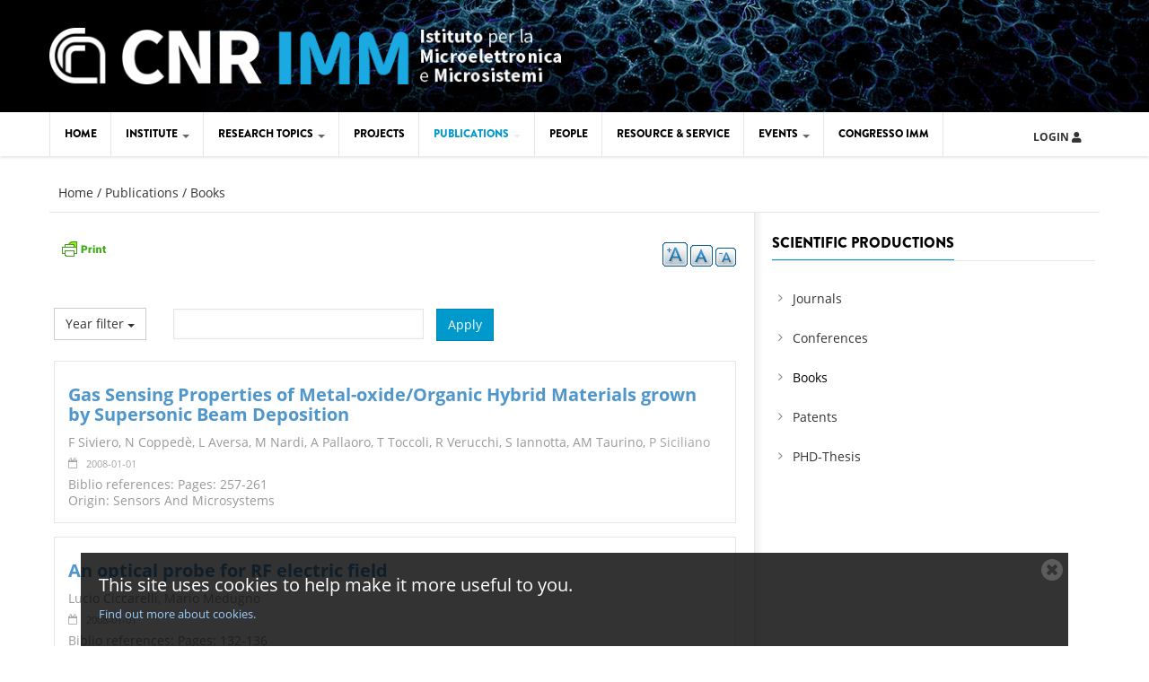

--- FILE ---
content_type: text/html; charset=utf-8
request_url: https://www.imm.cnr.it/publications/books?page=60
body_size: 12753
content:
<!DOCTYPE html>
<!--[if lt IE 7]> <html class="ie ie6" lang="en" dir="ltr"> <![endif]-->
<!--[if IE 7]>    <html class="ie ie7" lang="en" dir="ltr"> <![endif]-->
<!--[if IE 8]>    <html class="ie ie8" lang="en" dir="ltr"> <![endif]-->
<!--[if gt IE 8]> <!--> <html class="" lang="en" dir="ltr"> <!--<![endif]-->

<head>
  <meta charset="utf-8">
  <meta name="viewport" content="width=device-width, initial-scale=1.0">
  <meta http-equiv="Content-Type" content="text/html; charset=utf-8" />
<meta name="Generator" content="Drupal 7 (http://drupal.org)" />
<link rel="shortcut icon" href="https://www.imm.cnr.it/misc/favicon.ico" type="image/vnd.microsoft.icon" />
<meta name="viewport" content="width=device-width, initial-scale=1, maximum-scale=1" />
  <title>Books | IMM Container</title>
  <link type="text/css" rel="stylesheet" href="https://www.imm.cnr.it/sites/default/files/css/css_xE-rWrJf-fncB6ztZfd2huxqgxu4WO-qwma6Xer30m4.css" media="all" />
<link type="text/css" rel="stylesheet" href="https://www.imm.cnr.it/sites/default/files/css/css_RJHt3uDSPcC9lJDwKSTSCsFKF7hqm4z7a7Ik1ecX_dA.css" media="all" />
<link type="text/css" rel="stylesheet" href="https://www.imm.cnr.it/sites/default/files/css/css_pABq7stcNmpnJkrxySyvhNC0fAf1kSA80tDl_UfVLvk.css" media="all" />
<link type="text/css" rel="stylesheet" href="https://www.imm.cnr.it/sites/default/files/css/css_NCOSdpoQnWWQHVcfG2o2skDLf8YSjSAlOAadPoELzbo.css" media="all" />
<link type="text/css" rel="stylesheet" href="https://cdnjs.cloudflare.com/ajax/libs/font-awesome/4.4.0/css/font-awesome.min.css" media="all" />
<link type="text/css" rel="stylesheet" href="https://www.imm.cnr.it/sites/default/files/css/css_sSlaQrGYRXvAxSUzqjyHJpoQbXC4NAH1wwR9cNX7w9Y.css" media="all" />
<link type="text/css" rel="stylesheet" href="https://www.imm.cnr.it/sites/default/files/css/css_DTxMkRjBlpE838eBaS6J2zysN7XwxuMyMgiHLdr6Ho8.css" media="all" />
  <script src="https://www.imm.cnr.it/sites/default/files/js/js_QwNzQiXbTATgX0M-_QL1qnwVy0bhzhL0wFmwNDj-VCg.js"></script>
<script src="https://www.imm.cnr.it/sites/all/libraries/mediaelement/build/mediaelement-and-player.min.js?v=4"></script>
<script src="https://www.imm.cnr.it/sites/default/files/js/js_WwwX68M9x5gJGdauMeCoSQxOzb1Ebju-30k5FFWQeH0.js"></script>
<script src="https://www.imm.cnr.it/sites/default/files/js/js_gHk2gWJ_Qw_jU2qRiUmSl7d8oly1Cx7lQFrqcp3RXcI.js"></script>
<script src="https://www.imm.cnr.it/sites/default/files/js/js_cdQdT0w6jVbB5OA78raB9zOx5q-UTDCjxe_iUrw5cOQ.js"></script>
<script>var text_resize_scope = "main";
          var text_resize_minimum = "12";
          var text_resize_maximum = "25";
          var text_resize_line_height_allow = 1;
          var text_resize_line_height_min = "16";
          var text_resize_line_height_max = "36";</script>
<script src="https://www.imm.cnr.it/sites/default/files/js/js_Tf5ywy2XbR_ETh1u9gvD1pUWF1KdMfPiN_ge_Zb-lG4.js"></script>
<script src="https://www.imm.cnr.it/sites/default/files/js/js_cCVoasVYvJ3vW66Qrh8MSetOHUPtDhQAYq_7Gtoic7E.js"></script>
<script>jQuery.extend(Drupal.settings, {"basePath":"\/","pathPrefix":"","setHasJsCookie":0,"ajaxPageState":{"theme":"gavias_vecas","theme_token":"9D_oQ6ng-tjONiSwhHLtCXfKMzKAfr_HFjBlRB5udXI","js":{"0":1,"\/\/cdn.printfriendly.com\/printfriendly.js":1,"sites\/all\/modules\/jquery_update\/replace\/jquery\/1.11\/jquery.min.js":1,"misc\/jquery-extend-3.4.0.js":1,"misc\/jquery-html-prefilter-3.5.0-backport.js":1,"misc\/jquery.once.js":1,"misc\/drupal.js":1,"sites\/all\/libraries\/mediaelement\/build\/mediaelement-and-player.min.js":1,"sites\/all\/modules\/jquery_update\/replace\/ui\/external\/jquery.cookie.js":1,"misc\/form-single-submit.js":1,"sites\/all\/modules\/entityreference\/js\/entityreference.js":1,"sites\/all\/modules\/mediaelement\/mediaelement.js":1,"sites\/all\/modules\/tb_megamenu\/js\/tb-megamenu-frontend.js":1,"sites\/all\/modules\/tb_megamenu\/js\/tb-megamenu-touch.js":1,"1":1,"sites\/all\/modules\/text_resize\/text_resize.js":1,"sites\/all\/modules\/cookie_banner\/js\/cookie_banner.js":1,"sites\/all\/themes\/gavias_vecas\/js\/bootstrap.js":1,"sites\/all\/themes\/gavias_vecas\/js\/imagesloader.min.js":1,"sites\/all\/themes\/gavias_vecas\/vendor\/modernizr.js":1,"sites\/all\/themes\/gavias_vecas\/vendor\/jquery.easing.js":1,"sites\/all\/themes\/gavias_vecas\/vendor\/owl-carousel\/owl.carousel.js":1,"sites\/all\/themes\/gavias_vecas\/js\/jquery.cookie.js":1,"sites\/all\/themes\/gavias_vecas\/js\/sidebar-sticky.js":1,"sites\/all\/themes\/gavias_vecas\/js\/theme.plugins.js":1,"sites\/all\/themes\/gavias_vecas\/js\/modernizr.custom.26633.js":1,"sites\/all\/themes\/gavias_vecas\/js\/jquery.gridrotator.js":1},"css":{"modules\/system\/system.base.css":1,"modules\/system\/system.menus.css":1,"modules\/system\/system.messages.css":1,"modules\/system\/system.theme.css":1,"sites\/all\/libraries\/mediaelement\/build\/mediaelementplayer.min.css":1,"sites\/all\/modules\/simplenews\/simplenews.css":1,"modules\/field\/theme\/field.css":1,"modules\/node\/node.css":1,"modules\/search\/search.css":1,"modules\/user\/user.css":1,"sites\/all\/modules\/views\/css\/views.css":1,"sites\/all\/modules\/ckeditor\/css\/ckeditor.css":1,"sites\/all\/modules\/ctools\/css\/ctools.css":1,"sites\/all\/modules\/panels\/css\/panels.css":1,"https:\/\/cdnjs.cloudflare.com\/ajax\/libs\/font-awesome\/4.4.0\/css\/font-awesome.min.css":1,"sites\/all\/modules\/tb_megamenu\/css\/bootstrap.css":1,"sites\/all\/modules\/tb_megamenu\/css\/base.css":1,"sites\/all\/modules\/tb_megamenu\/css\/default.css":1,"sites\/all\/modules\/tb_megamenu\/css\/compatibility.css":1,"sites\/all\/modules\/text_resize\/text_resize.css":1,"sites\/all\/themes\/gavias_vecas\/css\/template.css":1,"sites\/all\/themes\/gavias_vecas\/css\/bootstrap.css":1,"sites\/all\/themes\/gavias_vecas\/vendor\/owl-carousel\/owl.carousel.css":1,"sites\/all\/themes\/gavias_vecas\/vendor\/owl-carousel\/owl.theme.default.css":1,"sites\/all\/themes\/gavias_vecas\/css\/font-awesome.css":1,"sites\/all\/modules\/cookie_banner\/css\/cookie_banner.css":1}},"mediaelementAll":true,"urlIsAjaxTrusted":{"\/publications\/books":true},"cookie_banner":{"cookie_banner_message":"\n\u003Cdiv id=\u0022cookie-banner\u0022\u003E\n  \u003Cp\u003E\n    This site uses cookies to help make it more useful to you.    \u003Ca href=\u0022\/privacy-and-cookies-policies\u0022\u003EFind out more about cookies.\u003C\/a\u003E\n  \u003C\/p\u003E\n\n  \u003Cbutton class=\u0022close\u0022\u003E\n    \u003Cspan\u003EClose cookie notice\u003C\/span\u003E\n  \u003C\/button\u003E\n\u003C\/div\u003E\n","cookie_banner_name":"www-imm-cnr-it-eu-cookie","cookie_banner_duration":1776522068}});</script>
    <!-- HTML5 Shim and Respond.js IE8 support of HTML5 elements and media queries -->
    <!-- WARNING: Respond.js doesn't work if you view the page via file:// -->
    <!--[if lt IE 9]>
      <script src="https://oss.maxcdn.com/libs/html5shiv/3.7.0/html5shiv.js"></script>
      <script src="https://oss.maxcdn.com/libs/respond.js/1.3.0/respond.min.js"></script>
    <![endif]-->
    <!-- User defined CSS --><style type='text/css'>@import "https://cdnjs.cloudflare.com/ajax/libs/font-awesome/5.15.4/css/all.css";

@media (max-width: 991px) {
  .centrato, .logo {
     text-align: center;
  }
}

@media (max-width: 991px) {
  .centrato2 {
    margin: 0 auto;
  }
}

.alignleft {
	float: left;
}
.alignright {
	float: right;
}
.tb-megamenu .nav-collapse ul.nav > li > a {
  font-size: 12px;
  padding: 15px;
}
.fa-navicon::before, .fa-reorder::before, .fa-bars::before {
  content: "MENU";
  font-family: brandon;
}
.tb-megamenu .btn-navbar {
  color: #000;
  text-shadow: none;
  font-family: "brandon";
}
.tb-megamenu-item.level-1.mega.css_congresso_imm {
    background-color: #014682;
}
.txt-util, .print-util {
  z-index: 989;
  position: relative;
  margin-top: 12px !important;
}
.print-util {
  float:left;
}
.txt-util {
  float:right;
}
.marginzero {
  margin-bottom: 0;
}
.blog-single-post .post-meta {
  clear: unset;
}
.blog-single-post .content-first .post-date {
  float: left;
  margin-right: 15px;
  position: relative;
}
.post-author {
  display: none;
}

----------

.left-nav-region {
  box-sizing: border-box;
  display: table-cell;
  float: left;
  margin: 0 30px 0 0;
  width: 270px;
}

.blocco-research-topics ul {
  text-align:left;
  padding: 0;
}
.blocco-research-topics ul li a{
  border:0 none;
  line-height:1.1;
  font-size:14px;
  padding: 5px 16px;
}
#block-taxonomy-menu-block-1 ul li {
list-style: inherit;
}
.user_page {
  text-align:center;
  border: 1px solid #E5E5E5;
  margin:15px;
  padding:10px;
}
.custom-frame ul li {
  border: 1px solid #e5e5e5;
  margin: 15px 0 !important;
  padding: 15px !important;
}

.custom-frame .post-content, .custom-frame .post-image, .last-update-home .post-content, .last-update-home .post-image  {
  padding-left: 0!important;
  width: 100%!important;
}

.profile .user-picture {
  float: none;
}

.scroll-bar {
  max-height: 500px;
  overflow-y: scroll;
  border: 1px solid #E5E5E5;
  padding:10px;
}
.bottom-line {
  border-bottom: 1px solid lightgray;
  padding: 5px 0 !important;
}
.small-title h2 {
 font-size:20px;
}

.node-scientific-production h2 a {
  color:#0099CC;
}
.node-scientific-production h2 a:hover {
  color:#2EBBEA;
}

.user_page h4 {
  font-size: 16px;
}

.classe-anno .pagination {
  width: 100%;
}

.classe-anno .pagination-lg > li > a, .classe-anno .pagination-lg > li > span {
  font-size: 14px;
  padding: 10px;
}
.updown {
  margin: 10px 0;
}
.topmargin {
 margin-top:15px;
}

#year .nav > li > a {
  background-color: #42474F;
  color: #fff;
  padding: 8px 15px;
}
#year .nav-tabs {
  border-bottom: 0 none;
}

#year .nav-tabs > li.active > a, #year .nav-tabs > li.active > a:hover, #year .nav-tabs > li.active > a:focus {
  -moz-border-bottom-colors: none;
  -moz-border-left-colors: none;
  -moz-border-right-colors: none;
  -moz-border-top-colors: none;
  background-color: #fff;
  border-color: #ddd #ddd transparent;
  border-image: none;
  border-style: solid;
  border-width: 1px;
  color: #0099CC;
}
.pub {
  border-bottom: 1px solid #0099cc;
  margin: 10px;
  padding-bottom: 10px;
}
.pub-title {
  font-size: 16px;
  line-height: 1.2;
}
.pub-title a{
  color: #0099CC;
}
.pub-authors {
  color: #999;
  font-size: 14px;
  line-height: 1.3;
}
.intest {
  background-color: #e1eaed !important;
}
#pubs a {
  color: #0099cc;
}
.sp {
  font-size:20px;
  margin-bottom:10px;
}
.ppl-sidebar .view-list ul li.view-list-item {
  padding-bottom: 5px;
}
#block-search-form #search-block-form input {
  width: 100%;
}
#block-search-form #search-block-form input:focus {
  width: 100%;
}
.userlog {
  font-size: 12px;
  font-weight: 700;
  padding: 15px;
  text-transform: uppercase;
}
.post-slider.v2 .post-inner .image::after {
  background: rgba(0, 0, 0, 0) none repeat scroll 0 0;
}
.view-People caption {
  background-color: lightgray;
  color: #757575;
  font-weight: bold;
  line-height: 2.5;
  padding-left: 15px;
  text-align: left;
  text-transform: uppercase;
}
#edit-submit-scientific-productions {
  margin-top: 0;
}
.vista-people #edit-search {
  width: 200px;
}
.yearpub {
  float: left;
  margin-bottom: 0;
  margin-right: 30px;
  margin-top: 16px !important;
}
#edit-field-research-topic-term {
  width: 100%;
}

/* aggiunte a posteriori */
div.content-main ul li {
  list-style-type: disc;
  list-style-position: outside;
  list-style-image: none;
}
div.content-main a {
    color: #4F96CB;
} 
.post-block .post-image:hover img {
  transform: none;
}
.views-field.views-field-field-profile {
  width: 24.9%;
}
.views-field.views-field-field-surname {
  width: 24.9%;
}
.views-field.views-field-field-firstname {
  width: 24.9%;
}
.views-field.views-field-field-source {
  width: 24.9%;
}
#menu-year {
  height: 200px;
  overflow: scroll;
}

/* bugfix temporaneo per le news in home disabilitato
.post-block .post-image {
  overflow: initial;
}*/

/* da qui partono gli stili per l'area di micronano fabbricazione sia la parte di area tecnologica che quella di resource & service */
.micronano h2 {
  color: #4F96CB;
  font-weight: bold;
}
.micronano img.head {
  margin-bottom: 3em;
  align-self: center;
}
.micronano table {
  align-self: center;
  border: 0;
  padding: 0;
  margin: 0;
  width: 100%
}
.micronano tbody {
  border: 1px solid #ccc;
}
.micronano td.head {
  color: #ffffff;
  font-weight: bold;
  background-color: #325e80;
  vertical-align: middle;
  text-align: center;
/*  white-space:nowrap;*/
  border: 0;
}
.micronano td.head .small {
  font-size: 70%;
}
.micronano td {
  text-align: center;
}
.micronano td.head2 {
  color: #ffffff;
  font-weight: bold;
  background-color: #4F96CB;
  vertical-align: middle;
  text-align: center;
  white-space:nowrap;
}
.micronano td.head3 {
  color: #ffffff;
  font-weight: bold;
  background-color: #99d3ff;
  vertical-align: middle;
  text-align: center;
  white-space:nowrap;
}
.micronano div {
  color: #ffffff;
  font-weight: bold;
  background-color: #325e80;
  vertical-align: middle;
  text-align: center;
  white-space: nowrap;
  display: inline-block;
  padding: 0.5em 2em 0.5em 2em;
}
.micronano div a {
  color: white;
}
.micronano div.centob {
  width: 100%;
  background-color: #4F96CB;
}
.micronano div.centor {
  width: 100%;
  background-color: #990000;
}
.micronano .fab tbody {
  border: 0;
}
.micronano .fab td.head {
  background-color: #990000;
  text-align: left;
  padding-left: 2em;
  font-size: large;
}
.micronano .fab td {
  border: 0;
  font-size: small;
  vertical-align: top;
}
.micronano .fab td.cap {
  text-align: justify;
}
.micronano .fab ul {
  text-align: left;
  margin-left: 5em;
}
.micronano .fab div {
  color: #ffffff;
  font-weight: bold;
  background-color: #cc6600;
  vertical-align: middle;
  text-align: center;
  white-space: nowrap;
  display: inline-block;
  padding: 0.5em 1em 0.5em 1em;
}
.micronano .fab div.wrapper {
  background-color: white;
  display: inline-block;
  padding: 0;
  white-space: unset;
}
.micronano .fab .wrapper a {
  color: white;
  font-size: smaller;
  font-weight: bold;
  background-color: #cc6600;
  vertical-align: middle;
  text-align: center;
  white-space: nowrap;
  display: inline-block;
  padding: 0.5em 1em 0.5em 1em;
  margin: 0.25em;
}
.micronano .fab .wrapper a:hover {
  box-shadow:0 8px 16px 0 rgba(0,0,0,0.2),0 6px 20px 0 rgba(0,0,0,0.19);
}
.micronano .fab img {
  max-width:300px;
  margin: 10px;
}
.micronano .head a {
  color: white;
}
.micronano table.index {
  border: 0;
}
.micronano .index tbody {
  border: 0;
}
.micronano .index td {
  border: 0;
}
.micronano .index td.ahead {
  color: #325e80;
  font-weight: bold;
  background-color: white;
  vertical-align: middle;
  text-align: center;
  white-space:nowrap;
}
.micronano .index .ahead a {
  color: #325e80;
}
/* qui finiscono gli stili per l'area di micronano fabbricazione sia la parte di area tecnologica che quella di resource & service */

/* congresso */
.box > .icon { text-align: center; position: relative;}
.box > .icon > .image { position: relative; z-index: 2; margin: auto; width: 88px; height: 88px; border: 8px solid white; line-height: 88px; border-radius: 50%; background: #19a8e1; vertical-align: middle; }
.box > .icon > .image > i { font-size: 36px !important; color: #fff !important; }
.box > .icon > .info { margin-top: -24px; background: rgba(0, 0, 0, 0.04); border: 1px solid #e0e0e0; padding: 15px 0 10px 0; box-shadow: 0 4px 8px 0 rgba(0,0,0,0.2); border-radius: 10px;}
.box > .icon > .info > h3.title { display: inline-block; font-size: 16px; font-weight: 800; text-transform: uppercase; position: relative; color: #000; font-family: "brandon","Roboto",sans-serif !important; }
.box > .icon > .info > p { font-family: "Open Sans","Helvetica Neue",Helvetica,Arial,sans-serif; font-size: 13px; color: #666; line-height: 1.5em; margin: 20px;}
.box > .icon > .info > .more a { font-family: "Open Sans","Helvetica Neue",Helvetica,Arial,sans-serif; font-size: 12px; color: #222; line-height: 12px; text-transform: uppercase; text-decoration: none; }

.container-grid{
  display: grid;
  grid-template-columns: 1fr 1fr 1fr 1fr 1fr 1fr;
  grid-gap: 30px;
  align-items: center;
}
.item-sx-n {
 grid-column: 1 / 3;
}
.item-md-n {
 grid-column: 3 / 5;
}
.item-dx-n {
 grid-column: 5 / 7;
}
.item-sx-2 {
 grid-column: 2 / 4;
}
.item-dx-2 {
 grid-column: 4 / 6;
}
.info-grid { text-align: center; border: 1px solid #0099CC3D; padding: 10px 0 10px 0; box-shadow: 0 4px 8px 0 rgba(0,0,0,0.2); border-radius: 10px;}
.info-grid > h3.title-grid { margin: 10px; display: inline-block; font-size: 16px; font-weight: 800; text-transform: uppercase; color: #4F96CB; font-family: "brandon","Roboto",sans-serif !important; }

.imgConvegno {
  padding: 10px;
}

.cuadro_intro_hover{
    	padding: 0px;
		position: relative;
		overflow: hidden;
		height: 350px;
	}
	.cuadro_intro_hover:hover .caption{
		opacity: 1;
		transform: translateY(-150px);
		-webkit-transform:translateY(-150px);
		-moz-transform:translateY(-150px);
		-ms-transform:translateY(-150px);
		-o-transform:translateY(-150px);
	}
	.cuadro_intro_hover img{
		z-index: 4;
	}
	.cuadro_intro_hover .caption{
		position: absolute;
		top:150px;
		-webkit-transition:all 0.3s ease-in-out;
		-moz-transition:all 0.3s ease-in-out;
		-o-transition:all 0.3s ease-in-out;
		-ms-transition:all 0.3s ease-in-out;
		transition:all 0.3s ease-in-out;
		width: 100%;
	}
	.cuadro_intro_hover .blur{
		background-color: rgba(79,150,203,0.8);
		height: 300px;
		z-index: 5;
		position: absolute;
		width: 100%;
	}
	.cuadro_intro_hover .caption-text{
		z-index: 10;
		color: #fff;
		position: absolute;
		height: 300px;
		text-align: center;
		top:-20px;
		width: 100%;
	}
h4 {
color: #14d7b3;
}</style><!-- End user defined CSS --></head>
<body class="html not-front not-logged-in no-sidebars page-publications page-publications-books" >
  <div id="skip-link">
    <a href="#main-content" class="element-invisible element-focusable">Skip to main content</a>
  </div>
    <div class="body">

	<header id="header">
         <div class="topbar">
               </div>
   
   
   <div class="header-main">
      <div class="container">
         <div class="header-main-inner">
            <div class="row">
               <div class="col-xs-12 col-md-6">
                                                               <h1 class="logo">
                                <a href="/" title="Home" rel="home" id="logo">
                                      <img src="https://www.imm.cnr.it/sites/default/files/logo_IMM_1_3.png" alt="Home"/>
                                </a>
                          </h1>
                                      
                                 </div>

               <div class="col-xs-12 col-md-6 header-right">
                                       <div class="header-right-inner">
                                             </div>
                                 </div>
            </div>
         </div>
      </div>
   </div>

   <div class="main-menu">
      <div class="container">
         <div class="row">
            <div class="col-xs-12 area-main-menu">
                 <div class="region region-main-menu">
    <div id="block-tb-megamenu-main-menu" class="block block-tb-megamenu no-bg no-margin no-title">
  <div class="block-inner clearfix">

    <div class="block-title">
                      </div> 
   
    <div class="block-content">
      <div>
        <div  class="tb-megamenu tb-megamenu-main-menu" role="navigation" aria-label="Main navigation">
      <button data-target=".nav-collapse" data-toggle="collapse" class="btn btn-navbar tb-megamenu-button" type="button">
      <i class="fa fa-reorder"></i>
    </button>
    <div class="nav-collapse ">
    <ul  class="tb-megamenu-nav nav level-0 items-10">
    <li  data-id="218" data-level="1" data-type="menu_item" data-class="" data-xicon="" data-caption="" data-alignsub="" data-group="0" data-hidewcol="0" data-hidesub="0" class="tb-megamenu-item level-1 mega">
          <a href="/" >
                Home                      </a>
          </li>

  <li  data-id="976" data-level="1" data-type="menu_item" data-class="" data-xicon="" data-caption="" data-alignsub="" data-group="0" data-hidewcol="0" data-hidesub="0" class="tb-megamenu-item level-1 mega dropdown">
          <a href="/institute"  class="dropdown-toggle">
                Institute                  <span class="caret"></span>
                      </a>
        <div  data-class="" data-width="" class="tb-megamenu-submenu dropdown-menu mega-dropdown-menu nav-child">
  <div class="mega-dropdown-inner">
    <div  class="tb-megamenu-row row-fluid">
  <div  data-class="" data-width="12" data-hidewcol="0" id="tb-megamenu-column-2" class="tb-megamenu-column span12  mega-col-nav">
  <div class="tb-megamenu-column-inner mega-inner clearfix">
        <ul  class="tb-megamenu-subnav mega-nav level-1 items-7">
    <li  data-id="1001" data-level="2" data-type="menu_item" data-class="" data-xicon="" data-caption="" data-alignsub="" data-group="0" data-hidewcol="0" data-hidesub="0" class="tb-megamenu-item level-2 mega">
          <a href="/history" >
                History                      </a>
          </li>

  <li  data-id="1002" data-level="2" data-type="menu_item" data-class="" data-xicon="" data-caption="" data-alignsub="" data-group="0" data-hidewcol="0" data-hidesub="0" class="tb-megamenu-item level-2 mega dropdown-submenu">
          <a href="/where-we-are"  class="dropdown-toggle">
                Where we are - IMM Sites                  <span class="caret"></span>
                      </a>
        <div  data-class="" data-width="" class="tb-megamenu-submenu dropdown-menu mega-dropdown-menu nav-child">
  <div class="mega-dropdown-inner">
    <div  class="tb-megamenu-row row-fluid">
  <div  data-class="" data-width="" data-hidewcol="0" id="tb-megamenu-column-1" class="tb-megamenu-column span  mega-col-nav">
  <div class="tb-megamenu-column-inner mega-inner clearfix">
        <ul  class="tb-megamenu-subnav mega-nav level-2 items-6">
    <li  data-id="1956" data-level="3" data-type="menu_item" data-class="" data-xicon="" data-caption="" data-alignsub="" data-group="0" data-hidewcol="0" data-hidesub="0" class="tb-megamenu-item level-3 mega">
          <a href="/source-sites/agrate-unit"  title="Agrate UNIT">
                Agrate UNIT                      </a>
          </li>

  <li  data-id="1958" data-level="3" data-type="menu_item" data-class="" data-xicon="" data-caption="" data-alignsub="" data-group="0" data-hidewcol="0" data-hidesub="0" class="tb-megamenu-item level-3 mega">
          <a href="/source-sites/catania-hq"  title="Catania HQ">
                Catania HQ                      </a>
          </li>

  <li  data-id="1959" data-level="3" data-type="menu_item" data-class="" data-xicon="" data-caption="" data-alignsub="" data-group="0" data-hidewcol="0" data-hidesub="0" class="tb-megamenu-item level-3 mega">
          <a href="/source-sites/catania-unit"  title="Catania UNIT">
                Catania UNIT                      </a>
          </li>

  <li  data-id="1960" data-level="3" data-type="menu_item" data-class="" data-xicon="" data-caption="" data-alignsub="" data-group="0" data-hidewcol="0" data-hidesub="0" class="tb-megamenu-item level-3 mega">
          <a href="/source-sites/lecce-unit"  title="Lecce UNIT">
                Lecce UNIT                      </a>
          </li>

  <li  data-id="6425" data-level="3" data-type="menu_item" data-class="" data-xicon="" data-caption="" data-alignsub="" data-group="0" data-hidewcol="0" data-hidesub="0" class="tb-megamenu-item level-3 mega">
          <a href="/source-sites/messina-unit"  title="Messina UNIT">
                Messina UNIT                      </a>
          </li>

  <li  data-id="1962" data-level="3" data-type="menu_item" data-class="" data-xicon="" data-caption="" data-alignsub="" data-group="0" data-hidewcol="0" data-hidesub="0" class="tb-megamenu-item level-3 mega">
          <a href="/source-sites/rome-unit"  title="Rome UNIT">
                Rome UNIT                      </a>
          </li>
</ul>
  </div>
</div>
</div>
  </div>
</div>
  </li>

  <li  data-id="6249" data-level="2" data-type="menu_item" data-class="" data-xicon="" data-caption="" data-alignsub="" data-group="0" data-hidewcol="0" data-hidesub="0" class="tb-megamenu-item level-2 mega">
          <a href="/content/consiglio-di-istituto" >
                Consiglio di Istituto                      </a>
          </li>

  <li  data-id="1387" data-level="2" data-type="menu_item" data-class="" data-xicon="" data-caption="" data-alignsub="" data-group="0" data-hidewcol="0" data-hidesub="0" class="tb-megamenu-item level-2 mega">
          <a href="/job-opportunity" >
                Job opportunity                      </a>
          </li>

  <li  data-id="1389" data-level="2" data-type="menu_item" data-class="" data-xicon="" data-caption="" data-alignsub="" data-group="0" data-hidewcol="0" data-hidesub="0" class="tb-megamenu-item level-2 mega">
          <a href="#" class="tb_nolink ">
                Training      </a>
          </li>

  <li  data-id="1388" data-level="2" data-type="menu_item" data-class="" data-xicon="" data-caption="" data-alignsub="" data-group="0" data-hidewcol="0" data-hidesub="0" class="tb-megamenu-item level-2 mega">
          <a href="https://www.cnr.it/it/amministrazione-trasparente"  title="Amministrazione trasparente">
                Amministrazione trasparente                      </a>
          </li>

  <li  data-id="1636" data-level="2" data-type="menu_item" data-class="" data-xicon="" data-caption="" data-alignsub="" data-group="0" data-hidewcol="0" data-hidesub="0" class="tb-megamenu-item level-2 mega">
          <a href="/tenders" >
                Tenders                      </a>
          </li>
</ul>
  </div>
</div>
</div>
  </div>
</div>
  </li>

  <li  data-id="1934" data-level="1" data-type="menu_item" data-class="" data-xicon="" data-caption="" data-alignsub="" data-group="0" data-hidewcol="0" data-hidesub="0" class="tb-megamenu-item level-1 mega dropdown">
          <a href="/research-topics"  class="dropdown-toggle">
                Research Topics                  <span class="caret"></span>
                      </a>
        <div  data-class="" data-width="" class="tb-megamenu-submenu dropdown-menu mega-dropdown-menu nav-child">
  <div class="mega-dropdown-inner">
    <div  class="tb-megamenu-row row-fluid">
  <div  data-class="" data-width="" data-hidewcol="0" id="tb-megamenu-column-8" class="tb-megamenu-column span  mega-col-nav">
  <div class="tb-megamenu-column-inner mega-inner clearfix">
        <ul  class="tb-megamenu-subnav mega-nav level-1 items-2">
    <li  data-id="1935" data-level="2" data-type="menu_item" data-class="" data-xicon="" data-caption="" data-alignsub="" data-group="0" data-hidewcol="0" data-hidesub="0" class="tb-megamenu-item level-2 mega dropdown-submenu">
          <a href="/%23a"  class="dropdown-toggle" title="Application Areas">
                Application Areas                  <span class="caret"></span>
                      </a>
        <div  data-class="" data-width="" class="tb-megamenu-submenu dropdown-menu mega-dropdown-menu nav-child">
  <div class="mega-dropdown-inner">
    <div  class="tb-megamenu-row row-fluid">
  <div  data-class="" data-width="" data-hidewcol="0" id="tb-megamenu-column-6" class="tb-megamenu-column span  mega-col-nav">
  <div class="tb-megamenu-column-inner mega-inner clearfix">
        <ul  class="tb-megamenu-subnav mega-nav level-2 items-3">
    <li  data-id="1936" data-level="3" data-type="menu_item" data-class="" data-xicon="" data-caption="" data-alignsub="" data-group="0" data-hidewcol="0" data-hidesub="0" class="tb-megamenu-item level-3 mega dropdown-submenu">
          <a href="/%23b"  class="dropdown-toggle" title="Micro/Nano Electronics">
                Micro/Nano Electronics                  <span class="caret"></span>
                      </a>
        <div  data-class="" data-width="" class="tb-megamenu-submenu dropdown-menu mega-dropdown-menu nav-child">
  <div class="mega-dropdown-inner">
    <div  class="tb-megamenu-row row-fluid">
  <div  data-class="" data-width="" data-hidewcol="0" id="tb-megamenu-column-3" class="tb-megamenu-column span  mega-col-nav">
  <div class="tb-megamenu-column-inner mega-inner clearfix">
        <ul  class="tb-megamenu-subnav mega-nav level-3 items-4">
    <li  data-id="1937" data-level="4" data-type="menu_item" data-class="" data-xicon="" data-caption="" data-alignsub="" data-group="0" data-hidewcol="0" data-hidesub="0" class="tb-megamenu-item level-4 mega">
          <a href="/research-topics/power-and-high-frequencies-devices"  title="Power and High Frequencies Devices">
                Power and High Frequencies Devices                      </a>
          </li>

  <li  data-id="1938" data-level="4" data-type="menu_item" data-class="" data-xicon="" data-caption="" data-alignsub="" data-group="0" data-hidewcol="0" data-hidesub="0" class="tb-megamenu-item level-4 mega">
          <a href="/research-topics/flexible-and-large-area-electronics"  title="Flexible and Large Area Electronics">
                Flexible and Large Area Electronics                      </a>
          </li>

  <li  data-id="1939" data-level="4" data-type="menu_item" data-class="" data-xicon="" data-caption="" data-alignsub="" data-group="0" data-hidewcol="0" data-hidesub="0" class="tb-megamenu-item level-4 mega">
          <a href="/research-topics/devices-information-storage-and-processing"  title="Devices for Classic and Quantum Information Storage and Processing">
                Devices for Information Storage and Processing                      </a>
          </li>

  <li  data-id="5035" data-level="4" data-type="menu_item" data-class="" data-xicon="" data-caption="" data-alignsub="" data-group="0" data-hidewcol="0" data-hidesub="0" class="tb-megamenu-item level-4 mega">
          <a href="/research-topics/quantum-technologies-communication-and-information"  title="Quantum Technologies for Communication and Information">
                Quantum Technologies for Communication and Information                      </a>
          </li>
</ul>
  </div>
</div>
</div>
  </div>
</div>
  </li>

  <li  data-id="1940" data-level="3" data-type="menu_item" data-class="" data-xicon="" data-caption="" data-alignsub="" data-group="0" data-hidewcol="0" data-hidesub="0" class="tb-megamenu-item level-3 mega dropdown-submenu">
          <a href="/%23c"  class="dropdown-toggle" title="Functional Materials and Devices">
                Functional Materials and Devices                  <span class="caret"></span>
                      </a>
        <div  data-class="" data-width="" class="tb-megamenu-submenu dropdown-menu mega-dropdown-menu nav-child">
  <div class="mega-dropdown-inner">
    <div  class="tb-megamenu-row row-fluid">
  <div  data-class="" data-width="" data-hidewcol="0" id="tb-megamenu-column-4" class="tb-megamenu-column span  mega-col-nav">
  <div class="tb-megamenu-column-inner mega-inner clearfix">
        <ul  class="tb-megamenu-subnav mega-nav level-3 items-3">
    <li  data-id="1941" data-level="4" data-type="menu_item" data-class="" data-xicon="" data-caption="" data-alignsub="" data-group="0" data-hidewcol="0" data-hidesub="0" class="tb-megamenu-item level-4 mega">
          <a href="/research-topics/moems-and-multifunctional-systems"  title="MEMS and MOEMS">
                MOEMS and Multifunctional Systems                      </a>
          </li>

  <li  data-id="1942" data-level="4" data-type="menu_item" data-class="" data-xicon="" data-caption="" data-alignsub="" data-group="0" data-hidewcol="0" data-hidesub="0" class="tb-megamenu-item level-4 mega">
          <a href="/research-topics/chemical-physical-and-biological-sensors"  title="Chemical, Physical and Biological Sensors">
                Chemical, Physical and Biological Sensors                      </a>
          </li>

  <li  data-id="1944" data-level="4" data-type="menu_item" data-class="" data-xicon="" data-caption="" data-alignsub="" data-group="0" data-hidewcol="0" data-hidesub="0" class="tb-megamenu-item level-4 mega">
          <a href="/research-topics/functional-nanomaterials"  title="Functional Nanostructured Materials">
                Functional Nanomaterials                      </a>
          </li>
</ul>
  </div>
</div>
</div>
  </div>
</div>
  </li>

  <li  data-id="1945" data-level="3" data-type="menu_item" data-class="" data-xicon="" data-caption="" data-alignsub="" data-group="0" data-hidewcol="0" data-hidesub="0" class="tb-megamenu-item level-3 mega dropdown-submenu">
          <a href="/%23d"  class="dropdown-toggle" title="Photonics">
                Photonics                  <span class="caret"></span>
                      </a>
        <div  data-class="" data-width="" class="tb-megamenu-submenu dropdown-menu mega-dropdown-menu nav-child">
  <div class="mega-dropdown-inner">
    <div  class="tb-megamenu-row row-fluid">
  <div  data-class="" data-width="" data-hidewcol="0" id="tb-megamenu-column-5" class="tb-megamenu-column span  mega-col-nav">
  <div class="tb-megamenu-column-inner mega-inner clearfix">
        <ul  class="tb-megamenu-subnav mega-nav level-3 items-2">
    <li  data-id="1946" data-level="4" data-type="menu_item" data-class="" data-xicon="" data-caption="" data-alignsub="" data-group="0" data-hidewcol="0" data-hidesub="0" class="tb-megamenu-item level-4 mega">
          <a href="/research-topics/energy-conversion-devices"  title="Energy Conversion Devices">
                Energy Conversion Devices                      </a>
          </li>

  <li  data-id="1947" data-level="4" data-type="menu_item" data-class="" data-xicon="" data-caption="" data-alignsub="" data-group="0" data-hidewcol="0" data-hidesub="0" class="tb-megamenu-item level-4 mega">
          <a href="/research-topics/optoelectronic-plasmonic-and-photonic-devices"  title="Optoelectronics">
                Optoelectronic, Plasmonic and Photonic Devices                      </a>
          </li>
</ul>
  </div>
</div>
</div>
  </div>
</div>
  </li>
</ul>
  </div>
</div>
</div>
  </div>
</div>
  </li>

  <li  data-id="1949" data-level="2" data-type="menu_item" data-class="" data-xicon="" data-caption="" data-alignsub="" data-group="0" data-hidewcol="0" data-hidesub="0" class="tb-megamenu-item level-2 mega dropdown-submenu">
          <a href="/%23e"  class="dropdown-toggle" title="Technological Areas">
                Technological Areas                  <span class="caret"></span>
                      </a>
        <div  data-class="" data-width="" class="tb-megamenu-submenu dropdown-menu mega-dropdown-menu nav-child">
  <div class="mega-dropdown-inner">
    <div  class="tb-megamenu-row row-fluid">
  <div  data-class="" data-width="" data-hidewcol="0" id="tb-megamenu-column-7" class="tb-megamenu-column span  mega-col-nav">
  <div class="tb-megamenu-column-inner mega-inner clearfix">
        <ul  class="tb-megamenu-subnav mega-nav level-2 items-3">
    <li  data-id="1950" data-level="3" data-type="menu_item" data-class="" data-xicon="" data-caption="" data-alignsub="" data-group="0" data-hidewcol="0" data-hidesub="0" class="tb-megamenu-item level-3 mega">
          <a href="/research-topics/synthesis-and-micronano-fabrication"  title="Micro/Nano Fabrication">
                Synthesis and Micro/Nano Fabrication                      </a>
          </li>

  <li  data-id="1951" data-level="3" data-type="menu_item" data-class="" data-xicon="" data-caption="" data-alignsub="" data-group="0" data-hidewcol="0" data-hidesub="0" class="tb-megamenu-item level-3 mega">
          <a href="/research-topics/characterization"  title="Characterizations">
                Characterization                      </a>
          </li>

  <li  data-id="1953" data-level="3" data-type="menu_item" data-class="" data-xicon="" data-caption="" data-alignsub="" data-group="0" data-hidewcol="0" data-hidesub="0" class="tb-megamenu-item level-3 mega">
          <a href="/research-topics/modelling"  title="Theoretical Modelling">
                Modelling                      </a>
          </li>
</ul>
  </div>
</div>
</div>
  </div>
</div>
  </li>
</ul>
  </div>
</div>
</div>
  </div>
</div>
  </li>

  <li  data-id="1375" data-level="1" data-type="menu_item" data-class="" data-xicon="" data-caption="" data-alignsub="" data-group="0" data-hidewcol="0" data-hidesub="0" class="tb-megamenu-item level-1 mega">
          <a href="/projects" >
                Projects                      </a>
          </li>

  <li  data-id="1112" data-level="1" data-type="menu_item" data-class="" data-xicon="" data-caption="" data-alignsub="" data-group="0" data-hidewcol="0" data-hidesub="0" class="tb-megamenu-item level-1 mega dropdown active active-trail">
          <a href="/publications"  class="dropdown-toggle">
                Publications                  <span class="caret"></span>
                      </a>
        <div  data-class="" data-width="" class="tb-megamenu-submenu dropdown-menu mega-dropdown-menu nav-child">
  <div class="mega-dropdown-inner">
    <div  class="tb-megamenu-row row-fluid">
  <div  data-class="" data-width="12" data-hidewcol="0" id="tb-megamenu-column-9" class="tb-megamenu-column span12  mega-col-nav">
  <div class="tb-megamenu-column-inner mega-inner clearfix">
        <ul  class="tb-megamenu-subnav mega-nav level-1 items-5">
    <li  data-id="1197" data-level="2" data-type="menu_item" data-class="" data-xicon="" data-caption="" data-alignsub="" data-group="0" data-hidewcol="0" data-hidesub="0" class="tb-megamenu-item level-2 mega">
          <a href="/publications/journals"  title="Journals">
                Journals                      </a>
          </li>

  <li  data-id="1198" data-level="2" data-type="menu_item" data-class="" data-xicon="" data-caption="" data-alignsub="" data-group="0" data-hidewcol="0" data-hidesub="0" class="tb-megamenu-item level-2 mega">
          <a href="/publications/conferences"  title="Conferences">
                Conferences                      </a>
          </li>

  <li  data-id="1199" data-level="2" data-type="menu_item" data-class="" data-xicon="" data-caption="" data-alignsub="" data-group="0" data-hidewcol="0" data-hidesub="0" class="tb-megamenu-item level-2 mega active active-trail">
          <a href="/publications/books"  title="Books">
                Books                      </a>
          </li>

  <li  data-id="1200" data-level="2" data-type="menu_item" data-class="" data-xicon="" data-caption="" data-alignsub="" data-group="0" data-hidewcol="0" data-hidesub="0" class="tb-megamenu-item level-2 mega">
          <a href="/publications/patents"  title="Patents">
                Patents                      </a>
          </li>

  <li  data-id="1516" data-level="2" data-type="menu_item" data-class="" data-xicon="" data-caption="" data-alignsub="" data-group="0" data-hidewcol="0" data-hidesub="0" class="tb-megamenu-item level-2 mega">
          <a href="/phd-thesis" >
                PHD Thesis                      </a>
          </li>
</ul>
  </div>
</div>
</div>
  </div>
</div>
  </li>

  <li  data-id="1030" data-level="1" data-type="menu_item" data-class="" data-xicon="" data-caption="" data-alignsub="" data-group="0" data-hidewcol="0" data-hidesub="0" class="tb-megamenu-item level-1 mega">
          <a href="/people"  title="People">
                People                      </a>
          </li>

  <li  data-id="1010" data-level="1" data-type="menu_item" data-class="" data-xicon="" data-caption="" data-alignsub="" data-group="0" data-hidewcol="0" data-hidesub="0" class="tb-megamenu-item level-1 mega dropdown">
          <a href="#" class="tb_nolink ">
                Resource &amp; Service      </a>
        <div  data-class="" data-width="" class="tb-megamenu-submenu dropdown-menu mega-dropdown-menu nav-child">
  <div class="mega-dropdown-inner">
    <div  class="tb-megamenu-row row-fluid">
  <div  data-class="" data-width="" data-hidewcol="0" id="tb-megamenu-column-10" class="tb-megamenu-column span  mega-col-nav">
  <div class="tb-megamenu-column-inner mega-inner clearfix">
        <ul  class="tb-megamenu-subnav mega-nav level-1 items-4">
    <li  data-id="6187" data-level="2" data-type="menu_item" data-class="" data-xicon="" data-caption="" data-alignsub="" data-group="0" data-hidewcol="0" data-hidesub="0" class="tb-megamenu-item level-2 mega">
          <a href="/content/modelling-webinars"  title="INTER-UNITS Webinars">
                INTER-UNITS Webinars                      </a>
          </li>

  <li  data-id="6129" data-level="2" data-type="menu_item" data-class="" data-xicon="" data-caption="" data-alignsub="" data-group="0" data-hidewcol="0" data-hidesub="0" class="tb-megamenu-item level-2 mega">
          <a href="/inter-units-cooperation"  title="INTER-UNITS COOPERATION">
                INTER-UNITS COOPERATION                      </a>
          </li>

  <li  data-id="2394" data-level="2" data-type="menu_item" data-class="" data-xicon="" data-caption="" data-alignsub="" data-group="0" data-hidewcol="0" data-hidesub="0" class="tb-megamenu-item level-2 mega">
          <a href="/articles/beyondnano-microscopy-lab-center-transmission-electron-microscopy" >
                Beyondnano Microscopy Lab                      </a>
          </li>

  <li  data-id="3541" data-level="2" data-type="menu_item" data-class="" data-xicon="" data-caption="" data-alignsub="" data-group="0" data-hidewcol="0" data-hidesub="0" class="tb-megamenu-item level-2 mega">
          <a href="/content/resource-service-micro-nano-fabrication-main-page" >
                Micro-nano fabrication                      </a>
          </li>
</ul>
  </div>
</div>
</div>
  </div>
</div>
  </li>

  <li  data-id="1390" data-level="1" data-type="menu_item" data-class="" data-xicon="" data-caption="" data-alignsub="" data-group="0" data-hidewcol="0" data-hidesub="0" class="tb-megamenu-item level-1 mega dropdown">
          <a href="/events"  class="dropdown-toggle">
                Events                  <span class="caret"></span>
                      </a>
        <div  data-class="" data-width="" class="tb-megamenu-submenu dropdown-menu mega-dropdown-menu nav-child">
  <div class="mega-dropdown-inner">
    <div  class="tb-megamenu-row row-fluid">
  <div  data-class="" data-width="" data-hidewcol="0" id="tb-megamenu-column-11" class="tb-megamenu-column span  mega-col-nav">
  <div class="tb-megamenu-column-inner mega-inner clearfix">
        <ul  class="tb-megamenu-subnav mega-nav level-1 items-2">
    <li  data-id="6250" data-level="2" data-type="menu_item" data-class="" data-xicon="" data-caption="" data-alignsub="" data-group="0" data-hidewcol="0" data-hidesub="0" class="tb-megamenu-item level-2 mega">
          <a href="/AwardIMM2026" >
                Award IMM 2026                      </a>
          </li>

  <li  data-id="6247" data-level="2" data-type="menu_item" data-class="" data-xicon="" data-caption="" data-alignsub="" data-group="0" data-hidewcol="0" data-hidesub="0" class="tb-megamenu-item level-2 mega">
          <a href="/scuolaIMM2024" >
                Scuola IMM 2024                      </a>
          </li>
</ul>
  </div>
</div>
</div>
  </div>
</div>
  </li>

  <li  data-id="6446" data-level="1" data-type="menu_item" data-class="" data-xicon="" data-caption="" data-alignsub="" data-group="0" data-hidewcol="0" data-hidesub="0" class="tb-megamenu-item level-1 mega">
          <a href="/congresso" >
                Congresso IMM                      </a>
          </li>
</ul>
      </div>
  </div>
      </div>
    </div>  
  </div>
</div>
  </div>
                                 <div class="search-region">
                       <div class="region region-search">
    <div id="block-block-19" class="block block-block no-title">
  <div class="block-inner clearfix">

    <div class="block-title">
                      </div> 
   
    <div class="block-content">
      <div>
        <div class="userlog"><a href="https://www.imm.cnr.it/user">Login <i class="fa fa-solid fa-user"></i></a></div>      </div>
    </div>  
  </div>
</div>
  </div>
                  </div>
                           </div>
         </div>
      </div>
   </div>

   
</header>
   
	<div role="main" class="main main-page">
					<section class="page-top breadcrumb-wrap">
				<div class="container">
											<div class="row">
							<div class="col-md-12">
								<div id="breadcrumbs"><h2 class="element-invisible">You are here</h2><div class="breadcrumb"><span class="inline odd first"><a href="/">Home</a></span> <span class="delimiter">/</span> <span class="inline even"><a href="/publications">Publications</a></span> <span class="delimiter">/</span> <span class="inline odd last">Books</span></div> </div>
							</div>
						</div>
									</div>
			</section>
		
				<div class="clearfix"></div>
			<div class="clearfix"></div>
		<div id="content" class="content content-full">
			<div class="container">
				<div class="content-main-inner">
					<div class="row">
						
						
						<div id="page-main-content" class="main-content col-xs-12 col-md-8 sb-r ">

							<div class="main-content-inner">
																								
																	<div class="content-top">
										  <div class="region region-content-top">
    <div id="block-text-resize-0" class="block block-text-resize txt-util no-title">
  <div class="block-inner clearfix">

    <div class="block-title">
                      </div> 
   
    <div class="block-content">
      <div>
        <a href="javascript:;" class="changer" id="text_resize_decrease"><sup>-</sup>A</a> <a href="javascript:;" class="changer" id="text_resize_reset">A</a> <a href="javascript:;" class="changer" id="text_resize_increase"><sup>+</sup>A</a><div id="text_resize_clear"></div>      </div>
    </div>  
  </div>
</div>
<div id="block-printfriendly-printfriendly" class="block block-printfriendly print-util no-title">
  <div class="block-inner clearfix">

    <div class="block-title">
                      </div> 
   
    <div class="block-content">
      <div>
        <a href="https://www.printfriendly.com/print?url=https%3A//www.imm.cnr.it/publications/books%3Fpage%3D60" class="printfriendly" onclick="window.print(); return false;" title="Print Friendly, PDF &amp; Email"><img typeof="foaf:Image" src="//cdn.printfriendly.com/buttons/print-button-nobg.png" alt="Print Friendly, PDF &amp; Email" /></a>      </div>
    </div>  
  </div>
</div>
<div id="block-block-12" class="block block-block marginzero no-title">
  <div class="block-inner clearfix">

    <div class="block-title">
                      </div> 
   
    <div class="block-content">
      <div>
        <div class="separator"></div>
      </div>
    </div>  
  </div>
</div>
  </div>
									</div>
								
																	<div class="content-main">
										  <div class="region region-content">
    <div id="block-block-17" class="block block-block yearpub no-title">
  <div class="block-inner clearfix">

    <div class="block-title">
                      </div> 
   
    <div class="block-content">
      <div>
        <div class="dropdown">
  <button class="btn btn-default dropdown-toggle" type="button" id="dropdownMenu1" data-toggle="dropdown" aria-haspopup="true" aria-expanded="true">
Year filter    <span class="caret"></span>
  </button>
  <ul id="menu-year" class="dropdown-menu" aria-labelledby="dropdownMenu1">
<li><a href="/publications/books">&nbsp;</a></li><li><a href="/publications/books/2026">2026</a></li><li><a href="/publications/books/2025">2025</a></li><li><a href="/publications/books/2024">2024</a></li><li><a href="/publications/books/2023">2023</a></li><li><a href="/publications/books/2022">2022</a></li><li><a href="/publications/books/2021">2021</a></li><li><a href="/publications/books/2020">2020</a></li><li><a href="/publications/books/2019">2019</a></li><li><a href="/publications/books/2018">2018</a></li><li><a href="/publications/books/2017">2017</a></li><li><a href="/publications/books/2016">2016</a></li><li><a href="/publications/books/2015">2015</a></li><li><a href="/publications/books/2014">2014</a></li><li><a href="/publications/books/2013">2013</a></li><li><a href="/publications/books/2012">2012</a></li><li><a href="/publications/books/2011">2011</a></li><li><a href="/publications/books/2010">2010</a></li><li><a href="/publications/books/2009">2009</a></li><li><a href="/publications/books/2008">2008</a></li><li><a href="/publications/books/2007">2007</a></li><li><a href="/publications/books/2006">2006</a></li><li><a href="/publications/books/2005">2005</a></li>  </ul>
</div>      </div>
    </div>  
  </div>
</div>
<div id="block-system-main" class="block block-system no-title">
  <div class="block-inner clearfix">

    <div class="block-title">
                      </div> 
   
    <div class="block-content">
      <div>
        <div class="view view-scientific-productions view-id-scientific_productions view-display-id-list_books small-title view-dom-id-789e9a772417b2dfb2a55c76be06a721">
        
      <div class="view-filters">
      <form action="/publications/books" method="get" id="views-exposed-form-scientific-productions-list-books" accept-charset="UTF-8"><div><div class="views-exposed-form">
  <div class="views-exposed-widgets clearfix">
          <div id="edit-search-wrapper" class="views-exposed-widget views-widget-filter-combine">
                        <div class="views-widget">
          <div class="form-item form-type-textfield form-item-search">
 <input type="text" id="edit-search" name="search" value="" size="30" maxlength="128" class="form-text" />
</div>
        </div>
              </div>
                    <div class="views-exposed-widget views-submit-button">
      <input type="submit" id="edit-submit-scientific-productions" name="" value="Apply" class="btn-primary btn form-submit" />    </div>
      </div>
</div>
</div></form>    </div>
  
  
      <div class="view-content">
      <div class="custom-frame">    <div class="view-list">
  <ul>          <li class="view-list-item views-row views-row-1 views-row-odd views-row-first">  
  <div class="views-field views-field-nothing">        <span class="field-content"><div class="post-block">
      <div class="post-content">
               <div class="pub-title sp"> <h2><a href="/publications/gas-sensing-properties-metal-oxideorganic-hybrid-materials-grown-supersonic-beam-0">Gas Sensing Properties of Metal-oxide/Organic Hybrid Materials grown by Supersonic Beam Deposition</a></h2> </div>
             <div class="post-meta">
			<div class="pub-authors">
				  <p>F Siviero, N Coppedè, L Aversa, M Nardi, A Pallaoro, T Toccoli, R Verucchi, S Iannotta, AM Taurino, <a href="https://www.le.imm.cnr.it/author/eEBSR_EAAAAJ">P Siciliano</a></p>
 
			</div></div>
             <div class="post-meta">
			<div class="post-created">
			<span  property="dc:date" datatype="xsd:dateTime" content="2008-01-01T00:00:00+01:00" class="date-display-single">2008-01-01</span> 
			</div>
	       </div>

			<div class="pub-authors">
				<p>Biblio references: Pages: 257-261   </p>
				<p>Origin: Sensors And Microsystems </p>
			</div>
       </div>
</div></span>  </div></li>
          <li class="view-list-item views-row views-row-2 views-row-even">  
  <div class="views-field views-field-nothing">        <span class="field-content"><div class="post-block">
      <div class="post-content">
               <div class="pub-title sp"> <h2><a href="/publications/optical-probe-rf-electric-field">An optical probe for RF electric field</a></h2> </div>
             <div class="post-meta">
			<div class="pub-authors">
				  <p>Lucio Ciccarelli, <a href="https://www.na.imm.cnr.it/author/ZXflvZMAAAAJ">Mario Medugno</a></p>
 
			</div></div>
             <div class="post-meta">
			<div class="post-created">
			<span  property="dc:date" datatype="xsd:dateTime" content="2008-01-01T00:00:00+01:00" class="date-display-single">2008-01-01</span> 
			</div>
	       </div>

			<div class="pub-authors">
				<p>Biblio references: Pages: 132-136   </p>
				<p>Origin: Sensors And Microsystems </p>
			</div>
       </div>
</div></span>  </div></li>
          <li class="view-list-item views-row views-row-3 views-row-odd">  
  <div class="views-field views-field-nothing">        <span class="field-content"><div class="post-block">
      <div class="post-content">
               <div class="pub-title sp"> <h2><a href="/publications/accurate-and-fast-multislice-simulations-haadf-image-contrast-parallel-computing">Accurate and fast multislice simulations of haadf image contrast by parallel computing</a></h2> </div>
             <div class="post-meta">
			<div class="pub-authors">
				  <p><a href="https://www.le.imm.cnr.it/author/wtyVwwcAAAAJ">E Carlino</a>, V Grillo, P Palazzari</p>
 
			</div></div>
             <div class="post-meta">
			<div class="post-created">
			<span  property="dc:date" datatype="xsd:dateTime" content="2008-01-01T00:00:00+01:00" class="date-display-single">2008-01-01</span> 
			</div>
	       </div>

			<div class="pub-authors">
				<p>Biblio references: Pages: 177-180   </p>
				<p>Origin: Microscopy of Semiconducting Materials 2007 </p>
			</div>
       </div>
</div></span>  </div></li>
          <li class="view-list-item views-row views-row-4 views-row-even">  
  <div class="views-field views-field-nothing">        <span class="field-content"><div class="post-block">
      <div class="post-content">
               <div class="pub-title sp"> <h2><a href="/publications/microchamber-lab-chip-applications">A MICROCHAMBER FOR LAB-ON-CHIP APPLICATIONS</a></h2> </div>
             <div class="post-meta">
			<div class="pub-authors">
				  <p><a href="https://www.na.imm.cnr.it/author/0qYcTYgAAAAJ">LUCA DE STEFANO</a>, LUCIA ROTIROTI, K MALECKI, <a href="https://www.na.imm.cnr.it/author/I9DdObgAAAAJ">IVO RENDINA</a>, FG DELLA CORTE, LUIGI MORETTI</p>
 
			</div></div>
             <div class="post-meta">
			<div class="post-created">
			<span  property="dc:date" datatype="xsd:dateTime" content="2008-01-01T00:00:00+01:00" class="date-display-single">2008-01-01</span> 
			</div>
	       </div>

			<div class="pub-authors">
				<p>Biblio references: Pages: 450-456   </p>
				<p>Origin: Sensors And Microsystems </p>
			</div>
       </div>
</div></span>  </div></li>
          <li class="view-list-item views-row views-row-5 views-row-odd">  
  <div class="views-field views-field-nothing">        <span class="field-content"><div class="post-block">
      <div class="post-content">
               <div class="pub-title sp"> <h2><a href="/publications/electron-microscopy-nano-magnesium-produced-inert-gas-condensation-hydrogen-storage">Electron microscopy of nano-magnesium produced by Inert Gas Condensation for hydrogen storage</a></h2> </div>
             <div class="post-meta">
			<div class="pub-authors">
				  <p>E Piscopiello, E Bonetti, E Callini, <a href="https://www.bo.imm.cnr.it/unit/author/dgKQJ18AAAAJ">L Pasquini</a>, M Vittori Antisari</p>
 
			</div></div>
             <div class="post-meta">
			<div class="post-created">
			<span  property="dc:date" datatype="xsd:dateTime" content="2008-01-01T00:00:00+01:00" class="date-display-single">2008-01-01</span> 
			</div>
	       </div>

			<div class="pub-authors">
				<p>Biblio references: Pages: 309-310   </p>
				<p>Origin: EMC 2008 14th European Microscopy Congress 1–5 September 2008, Aachen, Germany </p>
			</div>
       </div>
</div></span>  </div></li>
          <li class="view-list-item views-row views-row-6 views-row-even">  
  <div class="views-field views-field-nothing">        <span class="field-content"><div class="post-block">
      <div class="post-content">
               <div class="pub-title sp"> <h2><a href="/publications/preparation-ni2si-contacts-effect-sic-diode-operation">Preparation of Ni2Si contacts: effect on SiC diode operation</a></h2> </div>
             <div class="post-meta">
			<div class="pub-authors">
				  <p>M Canino, Anna Cavallini, A Poggi, R Nipoti</p>
 
			</div></div>
             <div class="post-meta">
			<div class="post-created">
			<span  property="dc:date" datatype="xsd:dateTime" content="2008-01-01T00:00:00+01:00" class="date-display-single">2008-01-01</span> 
			</div>
	       </div>

			<div class="pub-authors">
				<p>Biblio references: Volume: 19  Pages: 24-28   </p>
				<p>Origin: J Mater Sci: Mater Electr. </p>
			</div>
       </div>
</div></span>  </div></li>
          <li class="view-list-item views-row views-row-7 views-row-odd">  
  <div class="views-field views-field-nothing">        <span class="field-content"><div class="post-block">
      <div class="post-content">
               <div class="pub-title sp"> <h2><a href="/publications/silicon-resonant-cavity-enhanced-photodetector-based-internal-photoemission-effect">SILICON RESONANT CAVITY ENHANCED PHOTODETECTOR BASED ON THE INTERNAL PHOTOEMISSION EFFECT</a></h2> </div>
             <div class="post-meta">
			<div class="pub-authors">
				  <p><a href="https://www.na.imm.cnr.it/author/-3nwD_kAAAAJ">M Casalino</a>, <a href="https://www.na.imm.cnr.it/author/H3P31zkAAAAJ">L Sirleto</a>, L Moretti, F Della Corte, <a href="https://www.na.imm.cnr.it/author/I9DdObgAAAAJ">I Rendina</a></p>
 
			</div></div>
             <div class="post-meta">
			<div class="post-created">
			<span  property="dc:date" datatype="xsd:dateTime" content="2008-01-01T00:00:00+01:00" class="date-display-single">2008-01-01</span> 
			</div>
	       </div>

			<div class="pub-authors">
				<p>Biblio references: Pages: 448-457   </p>
				<p>Origin: Sensors And Microsystems </p>
			</div>
       </div>
</div></span>  </div></li>
          <li class="view-list-item views-row views-row-8 views-row-even">  
  <div class="views-field views-field-nothing">        <span class="field-content"><div class="post-block">
      <div class="post-content">
               <div class="pub-title sp"> <h2><a href="/publications/protein-ligand-interaction-detection-porous-silicon-optical-sensor">PROTEIN-LIGAND INTERACTION DETECTION BY POROUS SILICON OPTICAL SENSOR</a></h2> </div>
             <div class="post-meta">
			<div class="pub-authors">
				  <p><a href="https://www.na.imm.cnr.it/author/0qYcTYgAAAAJ">LUCA DE STEFANO</a>, LUCIA ROTIROTI, <a href="https://www.na.imm.cnr.it/author/I9DdObgAAAAJ">IVO RENDINA</a>, LUIGI MORETTI, VIVIANA SCOGNAMIGLIO, MOSÈ ROSSI, SABATO D'AURIA</p>
 
			</div></div>
             <div class="post-meta">
			<div class="post-created">
			<span  property="dc:date" datatype="xsd:dateTime" content="2008-01-01T00:00:00+01:00" class="date-display-single">2008-01-01</span> 
			</div>
	       </div>

			<div class="pub-authors">
				<p>Biblio references: Pages: 89-96   </p>
				<p>Origin: Sensors And Microsystems </p>
			</div>
       </div>
</div></span>  </div></li>
          <li class="view-list-item views-row views-row-9 views-row-odd">  
  <div class="views-field views-field-nothing">        <span class="field-content"><div class="post-block">
      <div class="post-content">
               <div class="pub-title sp"> <h2><a href="/publications/novel-technique-direct-detection-dna-hybridization">A NOVEL TECHNIQUE FOR THE DIRECT DETECTION OF DNA HYBRIDIZATION</a></h2> </div>
             <div class="post-meta">
			<div class="pub-authors">
				  <p>ANDREY SAVCHENKO, BORIS SNOPOK, <a href="https://www.le.imm.cnr.it/author/WhC8vOsAAAAJ">MARIA GRAZIA MANERA</a>, JOLANDA SPADAVECCHIA, PIETRO <a href="https://www.le.imm.cnr.it/author/eEBSR_EAAAAJ">SICILIANO</a>, <a href="https://www.le.imm.cnr.it/author/s_Q6q48AAAAJ">ROBERTO RELLA</a></p>
 
			</div></div>
             <div class="post-meta">
			<div class="post-created">
			<span  property="dc:date" datatype="xsd:dateTime" content="2008-01-01T00:00:00+01:00" class="date-display-single">2008-01-01</span> 
			</div>
	       </div>

			<div class="pub-authors">
				<p>Biblio references: Pages: 44-48   </p>
				<p>Origin: Sensors And Microsystems </p>
			</div>
       </div>
</div></span>  </div></li>
          <li class="view-list-item views-row views-row-10 views-row-even views-row-last">  
  <div class="views-field views-field-nothing">        <span class="field-content"><div class="post-block">
      <div class="post-content">
               <div class="pub-title sp"> <h2><a href="/publications/sistema-hardware-software-il-rilevamento-affidabile-di-cadute-di-persone-anziane-0">Sistema Hardware-Software per il Rilevamento Affidabile di Cadute di Persone Anziane in Ambiente Domestico</a></h2> </div>
             <div class="post-meta">
			<div class="pub-authors">
				  <p>Marco Grassi, Piero Malcovati, Gabriele Rescio, Cosimo Distante, Alessandro Leone, Giovanni Diraco, Pietro Siciliano, Mattia Malfatti, Lorenzo Gonzo, Gerasimos Potamianos, Jing Huang, Vit Libal</p>
 
			</div></div>
             <div class="post-meta">
			<div class="post-created">
			<span  property="dc:date" datatype="xsd:dateTime" content="2008-01-01T00:00:00+01:00" class="date-display-single">2008-01-01</span> 
			</div>
	       </div>

			<div class="pub-authors">
				<p>Biblio references: Pages: 87-88   </p>
				<p>Origin: XXV Congresso Nazionale GMEE </p>
			</div>
       </div>
</div></span>  </div></li>
      </ul>  </div>
</div>    </div>
  
      <h2 class="element-invisible">Pages</h2><ul class="pagination pagination-lg pull-right"><li class="pager-first"><a title="Go to first page" href="/publications/books">« first</a></li>
<li class="pager-previous"><a title="Go to previous page" href="/publications/books?page=59">‹ previous</a></li>
<li class="pager-ellipsis">…</li>
<li class="pager-item"><a title="Go to page 57" href="/publications/books?page=56">57</a></li>
<li class="pager-item"><a title="Go to page 58" href="/publications/books?page=57">58</a></li>
<li class="pager-item"><a title="Go to page 59" href="/publications/books?page=58">59</a></li>
<li class="pager-item"><a title="Go to page 60" href="/publications/books?page=59">60</a></li>
<li class="active"><a href="#">61</a></li>
<li class="pager-item"><a title="Go to page 62" href="/publications/books?page=61">62</a></li>
<li class="pager-item"><a title="Go to page 63" href="/publications/books?page=62">63</a></li>
<li class="pager-item"><a title="Go to page 64" href="/publications/books?page=63">64</a></li>
<li class="pager-item"><a title="Go to page 65" href="/publications/books?page=64">65</a></li>
<li class="pager-ellipsis">…</li>
<li class="pager-next"><a title="Go to next page" href="/publications/books?page=61">next ›</a></li>
<li class="pager-last"><a title="Go to last page" href="/publications/books?page=73">last »</a></li>
</ul>  
  
  
  
  
</div>      </div>
    </div>  
  </div>
</div>
  </div>
									</div>
								
															</div>
						</div>

						
																				<div class="col-lg-4 col-md-4 col-sm-12 col-xs-12 sidebar sidebar-right theiaStickySidebar">
								<div class="sidebar-inner">
									  <div class="region region-sidebar-right">
    <div id="block-menu-menu-scientific-productions" class="block block-menu ">
  <div class="block-inner clearfix">

    <div class="block-title">
                    <h2><span>Scientific Productions</span></h2>
                </div> 
   
    <div class="block-content">
      <div>
        <ul class="menu nav"><li class="first leaf"><a href="/publications/journals" title="">Journals</a></li>
<li class="leaf"><a href="/publications/conferences" title="">Conferences</a></li>
<li class="leaf active-trail active"><a href="/publications/books" title="" class="active-trail active">Books</a></li>
<li class="leaf"><a href="/publications/patents" title="">Patents</a></li>
<li class="last leaf"><a href="/phd-thesis" title="">PHD-Thesis</a></li>
</ul>      </div>
    </div>  
  </div>
</div>
  </div>
								</div>
							</div>
											</div>
				</div>
			</div>
		</div>

		
			</div>
	<footer id="footer" class="footer footer-v2">
   
      
   <div class="footer-center">
      <div class="container">      
         <div class="row">
            <div class="footer-3col col-lg-4 col-md-4 col-md-1 col-xs-12 column">  <div class="region region-footer-first">
    <div id="block-imageblock-1" class="block block-imageblock no-title">
  <div class="block-inner clearfix">

    <div class="block-title">
                      </div> 
   
    <div class="block-content">
      <div>
          <div class="block-image">
    <img class="imageblock-image" typeof="foaf:Image" src="https://www.imm.cnr.it/sites/default/files/imageblock/logo_foter.png" alt="" />  </div>

  <div class="block-body">
    <p> </p>
<p>The IMM, belonging to the Physics and Matter Technologies Department of CNR, is organized in 5 Units and one Headquarters.</p>
  </div>
      </div>
    </div>  
  </div>
</div>
  </div>
</div><div class="footer-3col col-lg-4 col-md-4 col-md-1 col-xs-12 column">  <div class="region region-footer-third">
    <div id="block-block-1" class="block block-block ">
  <div class="block-inner clearfix">

    <div class="block-title">
                    <h2><span>Units in Italy</span></h2>
                </div> 
   
    <div class="block-content">
      <div>
        <ul class="menu">
<li><a href="https://www.imm.cnr.it/" title="IMM">IMM</a></li>
<li><a href="https://www.mdm.imm.cnr.it/" title="Agrate UNIT">Agrate UNIT</a></li>
<li><a href="https://hq.imm.cnr.it/" title="Catania HQ">Catania HQ</a></li>
<li><a href="https://www.ct.imm.cnr.it/" title="Catania UNIT">Catania UNIT</a></li>
<li><a href="https://www.le.imm.cnr.it/" title="Lecce UNIT">Lecce UNIT</a></li>
<li>Messina UNIT</li>
<li><a href="https://www.artov.imm.cnr.it/" title="Rome UNIT">Rome UNIT</a></li>
</ul>

      </div>
    </div>  
  </div>
</div>
  </div>
</div><div class="footer-3col col-lg-4 col-md-4 col-md-1 col-xs-12 column">  <div class="region region-footer-four">
    <div id="block-block-2" class="block block-block ">
  <div class="block-inner clearfix">

    <div class="block-title">
                    <h2><span>Contact info</span></h2>
                </div> 
   
    <div class="block-content">
      <div>
        <div class="contact-info">
<span class="description"> CNR Institute for Microelectronics and Microsystems</span>
<ul class="contact-info"><li><span><i class="fa fa-home"></i> 95121 - Catania, Italy - Strada VIII, 5</span> </li>
<li><a href="mailto:vittorio.privitera@imm.cnr.it"><i class="fa fa-envelope-o"></i> <strong>Director</strong> Dr. Vittorio Privitera</a></li>
<li><span><i class="fa fa-mobile-phone"></i> (+39) 095 59 68 211</span></li>
<li><a href="mailto:webmaster@imm.cnr.it"><i class="fa fa-envelope-o"></i> webmaster@imm.cnr.it</a> </li>
</ul></div> 

      </div>
    </div>  
  </div>
</div>
<div id="block-block-21" class="block block-block ">
  <div class="block-inner clearfix">

    <div class="block-title">
                    <h2><span>Link Utili</span></h2>
                </div> 
   
    <div class="block-content">
      <div>
        <ul class="menu">
<li><a href="https://www.cnr.it/it/amministrazione-trasparente" title="Amministrazione Trasparente" target=new>Amministrazione Trasparente</a></li>
</ul>      </div>
    </div>  
  </div>
</div>
  </div>
</div>         </div>   
      </div>
   </div>   
   <div class="copyright">
      <div class="container">
         <div class="copyright-inner">
              <div class="region region-copyright">
    <div id="block-block-3" class="block block-block no-title">
  <div class="block-inner clearfix">

    <div class="block-title">
                      </div> 
   
    <div class="block-content">
      <div>
        <div class="juno-copyright pull-left">Copyright © 2016 CNR IMM. All rights reserved. <a href="/privacy-and-cookies-policies">Privacy and cookies policies</a></div>
<div class="juno-dev pull-right"><strong>Main site</strong> of the Institute for Microelectronics and Microsystems.</div>
      </div>
    </div>  
  </div>
</div>
  </div>
         </div>   
      </div>   
   </div>
     </footer></div>
  
  <script>var pfHeaderImgUrl = '';var pfHeaderTagline = '';var pfdisableClickToDel  = '';var pfHideImages = ;var pfImageDisplayStyle = '';var pfDisablePDF = ;var pfDisableEmail = ;var pfDisablePrint = ;var pfCustomCSS = '';var pfPlatform = 'Drupal 7';</script>
<script src="//cdn.printfriendly.com/printfriendly.js"></script>
 
</body>

</html>
